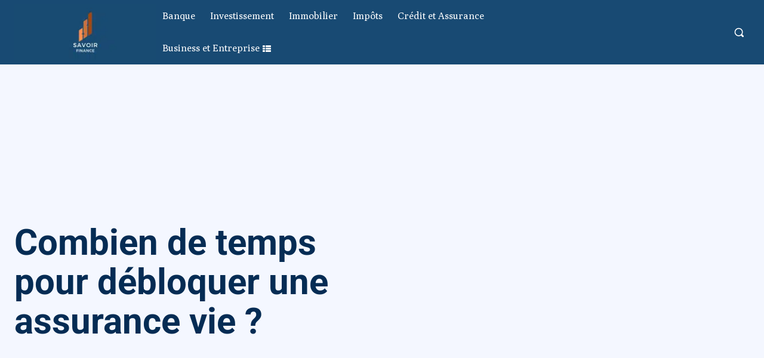

--- FILE ---
content_type: application/x-javascript; charset=UTF-8
request_url: https://www.savoir-finance.com/wp-content/cache/min/1/wp-content/plugins/td-cloud-library/assets/js/tdbTOC.js?ver=1757444091
body_size: 897
content:
var tdbTOC={};jQuery().ready(function(){tdbTOC.init()});(function(){tdbTOC={items:[],item:function(){this.blockObj=this.uid="";this.tocLinks=[];this.headers=[];this.activeLink=this.activeHeader=void 0;this.smoothScroll=!0;this.scrollOffset=0;this.scrollDuration=500;this.activeHighlight=!0;this._is_initialized=this._is_updating=!1},init:function(){tdbTOC.items=[];this._is_running=!1},addItem:function(a){if("undefined"===typeof a.uid)throw"item.uid is not defined";tdbTOC.items.push(a);tdbTOC._initialize_item(a)},deleteItem:function(a){for(var c=0;c<tdbTOC.items.length;c++)if(tdbTOC.items[c].uid===a)return tdbTOC.items.splice(c,1),!0;return!1},resetItems:function(){tdbTOC.items=[]},manageSmoothScroll:function(a){if(a.smoothScroll){var c=jQuery("html, body");jQuery(window);var f=jQuery("body");a.blockObj.on("click","a",function(g){g.preventDefault();a._is_updating=!0;g=jQuery(this).attr("href");var d=tdViewport.getCurrentIntervalIndex(),b=20,e=f.hasClass("admin-bar")?0!==d?32:46:0;if(/^(?:[A-Za-z0-9+/]{4})*(?:[A-Za-z0-9+/]{2}==|[A-Za-z0-9+/]{3}=|[A-Za-z0-9+/]{4})$/.test(a.scrollOffset)){var h=JSON.parse(atob(a.scrollOffset));switch(d){case 0:b="undefined"!==typeof h.phone?parseInt(h.phone):b;break;case 1:b="undefined"!==typeof h.portrait?parseInt(h.portrait):b;break;case 2:b="undefined"!==typeof h.landscape?parseInt(h.landscape):b;break;case 3:b="undefined"!==typeof h.all?parseInt(h.all):b}}else b=parseInt(a.scrollOffset);b+=e;c.animate({scrollTop:jQuery(g).offset().top-b},a.scrollDuration,function(){a._is_updating=!1});window.location.hash=g})}},manageActiveLinks:function(a){if(a.activeHighlight){var c=jQuery(window);c.scroll(function(){a._is_updating||(requestAnimationFrame(function(){var f=jQuery("body"),g=jQuery(".tdb_single_content"),d=tdViewport.getCurrentIntervalIndex(),b=0;f=f.hasClass("admin-bar")?0!==d?32:46:0;var e=/^(?:[A-Za-z0-9+/]{4})*(?:[A-Za-z0-9+/]{2}==|[A-Za-z0-9+/]{3}=|[A-Za-z0-9+/]{4})$/;if(a.smoothScroll)if(b=20,e.test(a.scrollOffset))switch(e=JSON.parse(atob(a.scrollOffset)),d){case 0:b="undefined"!==typeof e.phone?parseInt(e.phone):b;break;case 1:b="undefined"!==typeof e.portrait?parseInt(e.portrait):b;break;case 2:b="undefined"!==typeof e.landscape?parseInt(e.landscape):b;break;case 3:b="undefined"!==typeof e.all?parseInt(e.all):b}else b=parseInt(a.scrollOffset);b+=f;d=a.headers.findIndex(function(a){return Math.floor(jQuery(a)[0].getBoundingClientRect().top)>=b+1});-1===d?d=a.headers.length-1:0<d&&d--;a.activeHeader=a.headers[d];a.activeLink=a.tocLinks[d];a.activeHeader===a.headers[0]&&c.scrollTop()+b<Math.floor(jQuery(a.activeHeader).offset().top)||a.activeHeader===a.headers[a.headers.length-1]&&c.scrollTop()>=g.offset().top+g.height()?(jQuery(a.activeLink).hasClass("tdb-toc-active")&&jQuery(a.activeLink).removeClass("tdb-toc-active"),a.activeHeader=void 0,a.activeLink=void 0):(a.tocLinks.each(function(a,b){jQuery(b).removeClass("tdb-toc-active")}),jQuery(a.activeLink).addClass("tdb-toc-active"));a._is_updating=!1}),a._is_updating=!0)})}},_initialize_item:function(a){if(!0!==a._is_initialized){var c=jQuery("body");a.tocLinks=a.blockObj.find("a");a.tocLinks.each(function(f,g){f=c.find(jQuery(g).attr("href"));f.length&&a.headers.push(f)});a.tocLinks.length!==a.headers.length?tdbTOC.deleteItem(a.uid):(tdbTOC.manageSmoothScroll(a),tdbTOC.manageActiveLinks(a),a._is_initialized=!0)}}}})()